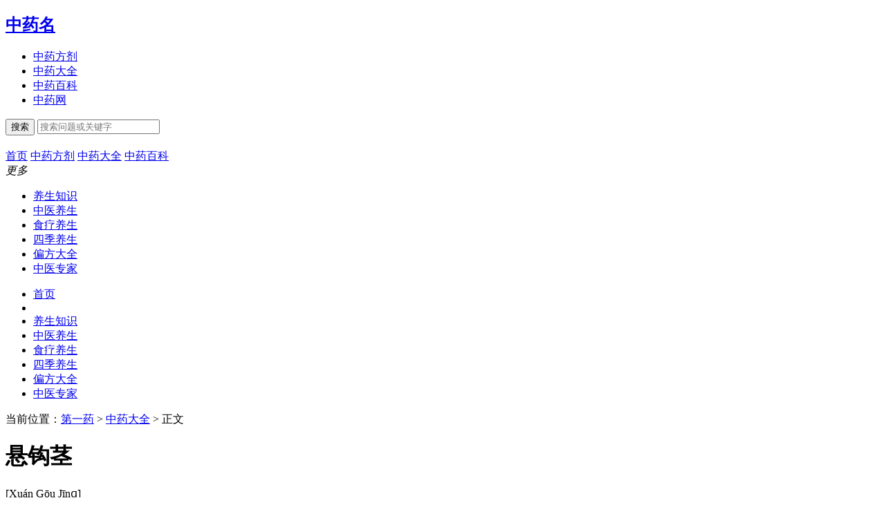

--- FILE ---
content_type: text/html; charset=utf-8
request_url: http://www.diyiyao.com/y-3141.html
body_size: 8227
content:
<!DOCTYPE html>
<html lang="en">
<head>
<meta charset="UTF-8" />
<title>悬钩茎的功效与作用_悬钩茎-第一药</title>
<meta name="description" content="悬钩茎的功效与作用：《本草拾遗》：茎烧为末服之，主喉中塞。"/>
<meta name="keywords" content="悬钩茎的功效与作用,悬钩茎图片"/>
<meta name="viewport" content="width=device-width, initial-scale=1, maximum-scale=1, user-scalable=no"/>
<meta name="applicable-device" content="pc,mobile"/>
<meta http-equiv="Cache-Control" content="no-transform"/>
<meta http-equiv="Cache-Control" content="no-siteapp" />
<meta http-equiv="X-UA-Compatible" content="IE=edge, chrome=1"/>
<meta name="renderer" content="webkit"/>
<link rel="stylesheet" href="/static/index/css/global.css" />
<link rel="stylesheet" href="/static/index/css/blog_all.css" />
<link rel="stylesheet" href="/static/index/css/responsive.css" />
<link rel="stylesheet" href="/static/index/css/tag_all.css" />
<link rel="stylesheet" href="/static/index/css/company.css" />
<link rel="stylesheet" href="/static/index/css/qa.css" />
<link rel="stylesheet" href="/static/index/css/me.css" />
<link rel="stylesheet" href="/static/index/css/font-awesome.min.css" />
<script src="http://apps.bdimg.com/libs/jquery/2.1.4/jquery.min.js"></script>
<script src="http://apps.bdimg.com/libs/jquery-lazyload/1.9.5/jquery.lazyload.js"></script>
<script src="http://apps.bdimg.com/libs/bootstrap/3.3.4/js/bootstrap.min.js"></script>
<script src="/static/index/js/common.js"></script>
<!-- <link rel="stylesheet" href="/static/index/css/font-awesome.min.css" />
<script src="/static/index/js/jquery.min.js"></script>
<script src="/static/index/js/jquery.lazyload.min.js"></script>
<script src="/static/index/js/bootstrap.min.js"></script> -->
<style>.views-img{float: left; clear: both;}</style>
<link rel="stylesheet" href="/static/index/css/yao_detail.css"/>
</head>
<body class="blog-post" data-mod="blog">
<div class="global-nav sf-header">
    <nav class="container nav">
        <div class="row hidden-xs">
            <div class="col-sm-8 col-md-9 col-lg-9">
                <div class="sf-header__logo"><h2><a href="http://www.diyiyao.com">中药名</a></h2></div>
                <ul class="menu list-inline pull-left hidden-xs">
                    <li class="menu__item"><a href="http://www.diyiyao.com/zimu.html">中药方剂</a></li>
                    <li class="menu__item"><a href="http://www.diyiyao.com/daquan.html">中药大全</a></li>
                	<li class="menu__item"><a href="http://www.diyiyao.com/baike.html">中药百科</a></li>
                    <li class="menu__item"><a href="http://www.diyiyao.com/z.html" >中药网</a></li>
                </ul>
				<form action="http://www.diyiyao.com/search.html" class="header-search  hidden-sm hidden-xs hidden-md pull-right">
					<button class="btn btn-link"><span class="sr-only">搜索</span><span class="glyphicon glyphicon-search"></span></button>
					<input id="searchBox" type="text" placeholder="搜索问题或关键字" class="form-control" name="word" value="" />
				</form>		
            </div>			
        </div>
		<div class="visible-xs header-response">
			<a href="http://www.diyiyao.com/search.html"><i class="fa fa-search" aria-hidden="true"></i></a>
			<div class="sf-header__logo sf-header__logo--response">
				<h2><a href="http://www.diyiyao.com" style="height:30px; background-size: auto 30px;"></a></h2>
			</div>
			<div class="bottom-nav">
				<div class="opts">
					<a class="opts-group" href="http://www.diyiyao.com" rel="nofollow"><i class="fa fa-comments " aria-hidden="true"></i><span >首页</span></a>
                    <a class="opts-group" href="http://www.diyiyao.com/zimu.html" rel="nofollow"><i class="fa fa-hospital-o" aria-hidden="true"></i><span >中药方剂</span></a>
                    <a class="opts-group active" href="http://www.diyiyao.com/daquan.html" rel="nofollow"><i class="fa fa-pencil-square " aria-hidden="true"></i><span >中药大全</span></a>                    
					<a class="opts-group " href="http://www.diyiyao.com/baike.html" rel="nofollow"><i class="fa fa-newspaper-o active" aria-hidden="true"></i><span class=active>中药百科</span></a>
					<div class="opts-group">
						<div class="btn-group dropup">
							<i class="fa fa-bars dropdown hoverDropdown" data-toggle="dropdown" aria-hidden="true"><span>更多</span></i>
							<ul class="dropdown-menu">
                            <li><a href="http://www.diyiyao.com/a-zhishi.html" rel="nofollow">养生知识</a></li>
                            <li><a href="http://www.diyiyao.com/a-zhongyi.html" rel="nofollow">中医养生</a></li>
							<li><a href="http://www.diyiyao.com/a-shiliao.html" rel="nofollow">食疗养生</a></li>
							<li><a href="http://www.diyiyao.com/a-siji.html" rel="nofollow">四季养生</a></li>
							<li><a href="http://www.diyiyao.com/a-pianfang.html" rel="nofollow">偏方大全</a></li>
							<li><a href="http://www.diyiyao.com/a-zhuanjia.html" rel="nofollow">中医专家</a></li>
							</ul>
						</div>
					</div>
				</div>
			</div>
		</div>
    </nav>
</div>
<div class="global-navTags">
    <div class="container">
        <nav class=" nav">
            <ul class="nav__list">
                <li class="nav__item"><a rel="nofollow" href="http://www.diyiyao.com"><i class="fa fa-home"></i>首页</a></li>
                <li class="nav__item nav__item--split"><a><span class="split"></span></a></li>
                <li class="nav__item tag-nav__item">
                    <a href="http://www.diyiyao.com/a-zhishi.html">养生知识</a>
                </li>
                <li class="nav__item tag-nav__item">
                    <a href="http://www.diyiyao.com/a-zhongyi.html">中医养生</a>
                </li>                                
                <li class="nav__item tag-nav__item">
                    <a href="http://www.diyiyao.com/a-shiliao.html">食疗养生</a>
                </li> 
                <li class="nav__item tag-nav__item">
                    <a href="http://www.diyiyao.com/a-siji.html">四季养生</a>
                </li> 
                <li class="nav__item tag-nav__item">
                    <a href="http://www.diyiyao.com/a-pianfang.html">偏方大全</a>
                </li>
                <li class="nav__item tag-nav__item">
                    <a href="http://www.diyiyao.com/a-zhuanjia.html">中医专家</a>
                </li> 
            </ul>
        </nav>
    </div>
</div>
<div class="wrap">
    <div class="post-topheader custom-">
        <div class="container">
            <div class="map"><span> 当前位置：<a href='http://www.diyiyao.com'>第一药</a> > <a href='http://www.diyiyao.com/daquan.html'>中药大全</a> > 正文</span></div>
            <div class="row">
                <div class="col-md-9 col-sm-8 col-xs-12">
                    <div class="post-topheader__info">
                        <div class="title">
                            <h1>悬钩茎</h1>
                            <span>[Xu&#225;n Gōu Jīnɡ]</span>                        </div>        
                                                <div class="article__author"><span class="mr5">2022-02-12 01:21:52</span></div>
                    </div>
                </div>
                <div class="col-md-3 col-sm-4 hidden-xs">
                    <ul class="post-topheader__side list-unstyled">
                        <li>
                            <button data-type="article" class="btn btn-default btn-sm" id="sideBookmark" type="button">浏览 214 次</button>
                        </li>
                    </ul>
                </div>
            </div>
        </div>
    </div>
    <div class="container mt20">
        <div class="row">
            <div class="col-xs-12 col-md-9 main ">
                <div class="article fmt article__content">
                    <p> 悬钩茎的功效与作用：《本草拾遗》：茎烧为末服之，主喉中塞。                    </p>
                                        <div class="lemmaWgt-lemmaCatalog hidden-xs">
                        <div class="lemma-catalog">
                            <h2 class="block-title">目录</h2>
                            <div class="catalog-list column-3">
                                <ol>
                                                                        <li class="level1">
                                        <span class="index">1</span>
                                        <span class="text"><a href="#laiyuan">来源</a></span>
                                    </li>
                                                                        <li class="level1">
                                        <span class="index">2</span>
                                        <span class="text"><a href="#gongneng">功效与作用</a></span>
                                    </li>
                                                                        <li class="level1">
                                        <span class="index">3</span>
                                        <span class="text"><a href="#xingtai">药物形态</a></span>
                                    </li>
                                                                        <li class="level1">
                                        <span class="index">4</span>
                                        <span class="text"><a href="#chuchu">出处</a></span>
                                    </li>
                                                                </ol>
                            </div>
                        </div>
                    </div>
                                        <div class="para-title level-2 J-chapter" label-module="para-title" id="laiyuan">
                        <h2 class="title-text"><span class="title-prefix">悬钩茎</span>来源</h2>
                    </div>
                    <div class="para" label-module="para">为蔷薇科植物悬钩子的茎。</div>
                                        <div class="para-title level-2 J-chapter" label-module="para-title" id="gongneng">
                        <h2 class="title-text"><span class="title-prefix">悬钩茎</span>功效与作用</h2>
                    </div>
                    <div class="para" label-module="para"><p>《本草拾遗》：茎烧为末服之，主喉中塞。</p></div>
                                        <div class="para-title level-2 J-chapter" label-module="para-title" id="xingtai">
                        <h2 class="title-text"><span class="title-prefix">悬钩茎</span>药物形态</h2>
                    </div>
                    <div class="para" label-module="para"><p>植物形态参考&quot;悬钩子&quot;。</p></div>
                                        <div class="para-title level-2 J-chapter" label-module="para-title" id="chuchu">
                        <h2 class="title-text"><span class="title-prefix">悬钩茎</span>出处</h2>
                    </div>
                    <div class="para" label-module="para">《本草拾遗》</div>
                                        <div class="mt30 text-center">
                                                <a class="btn btn-default btn-lg mr15" href="/y-3140.html">
                            <span id="mainLikeText">上一篇</span>
                        </a>
                                                <a class="btn btn-default btn-lg mr15 " href="/y-3142.html">
                            <span id="mainLikeText">下一篇</span>
                        </a>
                                            </div>
                </div>
                <div class="recommend-post pt30 mt40 mb30 border-top">
                     
                </div>
            </div><!-- /.main -->
            <div class="col-xs-12 col-md-3 side">
        
   <div class="widget-box">
          <h3 class="h4 widget-box__title">常见中药材</h3>
          <ul class="taglist--inline multi">
                            <li class="tagPopup"><a href="/y-42.html" title="丁香" target="_blank">丁香</a></li>
                            <li class="tagPopup"><a href="/y-84.html" title="三七" target="_blank">三七</a></li>
                            <li class="tagPopup"><a href="/y-527.html" title="人参" target="_blank">人参</a></li>
                            <li class="tagPopup"><a href="/y-793.html" title="兰花" target="_blank">兰花</a></li>
                            <li class="tagPopup"><a href="/y-1114.html" title="升麻" target="_blank">升麻</a></li>
                            <li class="tagPopup"><a href="/y-1250.html" title="卫矛" target="_blank">卫矛</a></li>
                            <li class="tagPopup"><a href="/y-1681.html" title="地黄" target="_blank">地黄</a></li>
                            <li class="tagPopup"><a href="/y-2068.html" title="大黄" target="_blank">大黄</a></li>
                            <li class="tagPopup"><a href="/y-3111.html" title="当归" target="_blank">当归</a></li>
                            <li class="tagPopup"><a href="/y-3180.html" title="扁豆" target="_blank">扁豆</a></li>
                            <li class="tagPopup"><a href="/y-3562.html" title="木通" target="_blank">木通</a></li>
                            <li class="tagPopup"><a href="/y-3570.html" title="木香" target="_blank">木香</a></li>
                            <li class="tagPopup"><a href="/y-3649.html" title="杜鹃" target="_blank">杜鹃</a></li>
                            <li class="tagPopup"><a href="/y-3716.html" title="枇杷" target="_blank">枇杷</a></li>
                            <li class="tagPopup"><a href="/y-3835.html" title="柳叶" target="_blank">柳叶</a></li>
                            <li class="tagPopup"><a href="/y-5563.html" title="珊瑚" target="_blank">珊瑚</a></li>
                            <li class="tagPopup"><a href="/y-5568.html" title="珍珠" target="_blank">珍珠</a></li>
                            <li class="tagPopup"><a href="/y-5642.html" title="甘草" target="_blank">甘草</a></li>
                            <li class="tagPopup"><a href="/y-5864.html" title="白皮" target="_blank">白皮</a></li>
                            <li class="tagPopup"><a href="/y-6481.html" title="竹叶" target="_blank">竹叶</a></li>
                            <li class="tagPopup"><a href="/y-6941.html" title="红花" target="_blank">红花</a></li>
                            <li class="tagPopup"><a href="/y-7353.html" title="耳草" target="_blank">耳草</a></li>
                            <li class="tagPopup"><a href="/y-7830.html" title="茉莉" target="_blank">茉莉</a></li>
                            <li class="tagPopup"><a href="/y-7852.html" title="茴香" target="_blank">茴香</a></li>
                            <li class="tagPopup"><a href="/y-8135.html" title="葡萄" target="_blank">葡萄</a></li>
                            <li class="tagPopup"><a href="/y-8558.html" title="蜈蚣" target="_blank">蜈蚣</a></li>
                            <li class="tagPopup"><a href="/y-8570.html" title="蜘蛛" target="_blank">蜘蛛</a></li>
                            <li class="tagPopup"><a href="/y-8676.html" title="血藤" target="_blank">血藤</a></li>
                            <li class="tagPopup"><a href="/y-8872.html" title="贯众" target="_blank">贯众</a></li>
                            <li class="tagPopup"><a href="/y-10924.html" title="黄芩" target="_blank">黄芩</a></li>
                            <li class="tagPopup"><a href="/y-10997.html" title="黄连" target="_blank">黄连</a></li>
                            <li class="tagPopup"><a href="/y-11192.html" title="龙胆" target="_blank">龙胆</a></li>
                        </ul>
    </div>     
    
        <div class="widget-box">
        <h2 class="h4 widget-box__title">国医大师</h2>
        <ul class="taglist--inline multi">
                        <li class="tagPopup">
                <a class="tag" href="http://www.diyiyao.com/zl-121.html" title="李可">李可</a>
            </li>
                        <li class="tagPopup">
                <a class="tag" href="http://www.diyiyao.com/zl-135.html" title="施小墨">施小墨</a>
            </li>
                        <li class="tagPopup">
                <a class="tag" href="http://www.diyiyao.com/a-2467.html" title="郝万山">郝万山</a>
            </li>
                        <li class="tagPopup">
                <a class="tag" href="http://www.diyiyao.com/a-1816.html" title="刘力红">刘力红</a>
            </li>
                        <li class="tagPopup">
                <a class="tag" href="http://www.diyiyao.com/a-1712.html" title="焦树德">焦树德</a>
            </li>
                        <li class="tagPopup">
                <a class="tag" href="http://www.diyiyao.com/a-3273.html" title="张锡纯">张锡纯</a>
            </li>
                        <li class="tagPopup">
                <a class="tag" href="http://www.diyiyao.com/a-3274.html" title="李济仁">李济仁</a>
            </li>
                        <li class="tagPopup">
                <a class="tag" href="http://www.diyiyao.com/a-3305.html" title="蒲辅周">蒲辅周</a>
            </li>
                        <li class="tagPopup">
                <a class="tag" href="http://www.diyiyao.com/a-3807.html" title="邓铁涛">邓铁涛</a>
            </li>
                        <li class="tagPopup">
                <a class="tag" href="http://www.diyiyao.com/a-3868.html" title="关庆维">关庆维</a>
            </li>
                        <li class="tagPopup">
                <a class="tag" href="http://www.diyiyao.com/a-4409.html" title="张伯礼">张伯礼</a>
            </li>
                        <li class="tagPopup">
                <a class="tag" href="http://www.diyiyao.com/a-4702.html" title="李振华">李振华</a>
            </li>
                        <li class="tagPopup">
                <a class="tag" href="http://www.diyiyao.com/a-4743.html" title="吴孟超">吴孟超</a>
            </li>
                        <li class="tagPopup">
                <a class="tag" href="http://www.diyiyao.com/a-5385.html" title="李玉奇">李玉奇</a>
            </li>
                        <li class="tagPopup">
                <a class="tag" href="http://www.diyiyao.com/a-5466.html" title="李辅仁">李辅仁</a>
            </li>
                        <li class="tagPopup">
                <a class="tag" href="http://www.diyiyao.com/a-5787.html" title="贺普仁">贺普仁</a>
            </li>
                        <li class="tagPopup">
                <a class="tag" href="http://www.diyiyao.com/a-5788.html" title="唐由之">唐由之</a>
            </li>
                        <li class="tagPopup">
                <a class="tag" href="http://www.diyiyao.com/a-4352.html" title="陈彤云">陈彤云</a>
            </li>
                        <li class="tagPopup">
                <a class="tag" href="http://www.diyiyao.com/a-4116.html" title="石学敏">石学敏</a>
            </li>
                        <li class="tagPopup">
                <a class="tag" href="http://www.diyiyao.com/a-8756.html" title="朱南孙">朱南孙</a>
            </li>
                        <li class="tagPopup">
                <a class="tag" href="http://www.diyiyao.com/a-8760.html" title="路志正">路志正</a>
            </li>
                        <li class="tagPopup">
                <a class="tag" href="http://www.diyiyao.com/a-4352.html" title="陈彤云">陈彤云</a>
            </li>
                        <li class="tagPopup">
                <a class="tag" href="http://www.diyiyao.com/a-8764.html" title="裘沛然">裘沛然</a>
            </li>
                        <li class="tagPopup">
                <a class="tag" href="http://www.diyiyao.com/a-8993.html" title="王琦">王琦</a>
            </li>
                        <li class="tagPopup">
                <a class="tag" href="http://www.diyiyao.com/a-5998.html" title="孔伯华">孔伯华</a>
            </li>
                        <li class="tagPopup">
                <a class="tag" href="http://www.diyiyao.com/a-9054.html" title="裘法祖">裘法祖</a>
            </li>
                        <li class="tagPopup">
                <a class="tag" href="http://www.diyiyao.com/a-9179.html" title="汤飞凡">汤飞凡</a>
            </li>
                        <li class="tagPopup">
                <a class="tag" href="http://www.diyiyao.com/a-9181.html" title="颜正华">颜正华</a>
            </li>
                    </ul>
    </div>
   <div class="widget-box">
          <h3 class="h4 widget-box__title">精心推荐</h3>
          <ul class="taglist--inline multi">
                            <li class="tagPopup"><a href="/t-shiwu.html" title="食物" target="_blank">食物</a></li>
                            <li class="tagPopup"><a href="/t-yunfu.html" title="孕妇" target="_blank">孕妇</a></li>
                            <li class="tagPopup"><a href="/t-shipu.html" title="食谱" target="_blank">食谱</a></li>
                            <li class="tagPopup"><a href="/t-pianfang.html" title="偏方" target="_blank">偏方</a></li>
                            <li class="tagPopup"><a href="/t-zhongyao.html" title="中药" target="_blank">中药</a></li>
                            <li class="tagPopup"><a href="/t-gongxiao.html" title="功效" target="_blank">功效</a></li>
                            <li class="tagPopup"><a href="/t-fangfa.html" title="方法" target="_blank">方法</a></li>
                            <li class="tagPopup"><a href="/t-shiliao.html" title="食疗" target="_blank">食疗</a></li>
                            <li class="tagPopup"><a href="/t-yangsheng.html" title="养生" target="_blank">养生</a></li>
                            <li class="tagPopup"><a href="/t-shuiguo.html" title="水果" target="_blank">水果</a></li>
                            <li class="tagPopup"><a href="/t-yingyang.html" title="营养" target="_blank">营养</a></li>
                            <li class="tagPopup"><a href="/t-nvren.html" title="女人" target="_blank">女人</a></li>
                            <li class="tagPopup"><a href="/t-shiqi.html" title="湿气" target="_blank">湿气</a></li>
                            <li class="tagPopup"><a href="/t-xiaoguo.html" title="效果" target="_blank">效果</a></li>
                            <li class="tagPopup"><a href="/t-zhongyi.html" title="中医" target="_blank">中医</a></li>
                            <li class="tagPopup"><a href="/t-jianfei.html" title="减肥" target="_blank">减肥</a></li>
                            <li class="tagPopup"><a href="/t-yinshi.html" title="饮食" target="_blank">饮食</a></li>
                            <li class="tagPopup"><a href="/t-peifang.html" title="配方" target="_blank">配方</a></li>
                            <li class="tagPopup"><a href="/t-gouqi.html" title="枸杞" target="_blank">枸杞</a></li>
                            <li class="tagPopup"><a href="/t-shiliaofang.html" title="食疗方" target="_blank">食疗方</a></li>
                            <li class="tagPopup"><a href="/t.html" target="_blank">查看更多...</a></li>
          </ul>
    </div> 
    <div class="widget-box">
        <h3 class="h4 widget-box__title">最新发布中医中药网站</h3>
        <div class="company-suggest">
            <div class="carousel slide" data-ride="carousel">
                <div class="carousel-inner" role="listbox">
                                        <div class="item active">
                        <div class="company-suggest-item">
                            <div class="company-logo-warp">
                                <a href="/zl-593.html"  rel="nofollow">
                                    <div class="company-logo-shadow">
                                        <div class="img" style="background-image: url('/Uploads/Web/20241029/49dcf92b45c73ba2361e8c838b0549fa.png')"></div>
                                    </div>
                                </a>
                            </div>
                            <h2><a href="/zl-593.html" title="远大医药">远大医药</a></h2>
                            <p class="company-desc">远大医药集团股份有限公司，简称远大医药，是集制药技术、核药抗肿瘤诊疗、心脑血管精准介入诊疗技术、生物技术于一体的科技创新型国际化制药企业。远大医</p>
                        </div>
                    </div>
                                        <div class="item active">
                        <div class="company-suggest-item">
                            <div class="company-logo-warp">
                                <a href="/zl-592.html"  rel="nofollow">
                                    <div class="company-logo-shadow">
                                        <div class="img" style="background-image: url('/Uploads/Web/20241029/9c8f208d27dc6ced6a84997008a1ece1.png')"></div>
                                    </div>
                                </a>
                            </div>
                            <h2><a href="/zl-592.html" title="再鼎医药">再鼎医药</a></h2>
                            <p class="company-desc">再鼎医药是一家创新的、以患者为中心的、商业化的全球生物制药公司，其全球业务以中国为基础，致力于为中国和世界各地的患者提供用于肿瘤学、自身免疫性疾</p>
                        </div>
                    </div>
                                        <div class="item active">
                        <div class="company-suggest-item">
                            <div class="company-logo-warp">
                                <a href="/zl-591.html"  rel="nofollow">
                                    <div class="company-logo-shadow">
                                        <div class="img" style="background-image: url('/Uploads/Web/20240612/4015a75224517c8a6516a969cd97a078.jpg')"></div>
                                    </div>
                                </a>
                            </div>
                            <h2><a href="/zl-591.html" title="中国中医药报">中国中医药报</a></h2>
                            <p class="company-desc">中国中医药报创刊于1989年1月2日拥有科研机构、数千家制药公司、医疗器械公司、保健品公司、2万家药店和近10万普通公众用户。是国家中医药管理局</p>
                        </div>
                    </div>
                                        <div class="item active">
                        <div class="company-suggest-item">
                            <div class="company-logo-warp">
                                <a href="/zl-590.html"  rel="nofollow">
                                    <div class="company-logo-shadow">
                                        <div class="img" style="background-image: url('/Uploads/Web/20240612/0e988c865bcf44128ce167fc03972744.jpg')"></div>
                                    </div>
                                </a>
                            </div>
                            <h2><a href="/zl-590.html" title="易明医药">易明医药</a></h2>
                            <p class="company-desc">易明医药全称西藏易明西雅医药科技股份有限公司公司长期致力于糖尿病、心血管疾病等老年人慢性疾病的治疗及妇产科领域核心产品的开发与研究。成立于200</p>
                        </div>
                    </div>
                                        <div class="item active">
                        <div class="company-suggest-item">
                            <div class="company-logo-warp">
                                <a href="/zl-589.html"  rel="nofollow">
                                    <div class="company-logo-shadow">
                                        <div class="img" style="background-image: url('/Uploads/Web/20240301/27b231d9a5a480bf1851aa88ff63ebdf.jpg')"></div>
                                    </div>
                                </a>
                            </div>
                            <h2><a href="/zl-589.html" title="沭阳县中医院">沭阳县中医院</a></h2>
                            <p class="company-desc">沭阳县中医院是一家集医疗、科研、健康管理为一体的国家三甲中医院。是JCI国际认证医院、南京中医药大学附属医院、江苏省人民医院技术支持医院、扬州大</p>
                        </div>
                    </div>
                                    </div>
            </div>
        </div>
    </div>
        <div class="widget-box">
        <h2 class="h4 widget-box__title">点赞最多</h2>
        <ul class="taglist--block hidden-xs hidden-sm">
                        <li class="mb10 tagPopup">
                <a class="tag" href="/a-3000.html" title="朱良春-国医大师">朱良春-国医大师</a>
            </li>
                        <li class="mb10 tagPopup">
                <a class="tag" href="/a-3426.html" title="倪海厦个人介绍">倪海厦个人介绍</a>
            </li>
                        <li class="mb10 tagPopup">
                <a class="tag" href="/a-8646.html" title="郭生白生化汤配方">郭生白生化汤配方</a>
            </li>
                        <li class="mb10 tagPopup">
                <a class="tag" href="/a-4620.html" title="张学文-首届国医大师">张学文-首届国医大师</a>
            </li>
                        <li class="mb10 tagPopup">
                <a class="tag" href="/a-4661.html" title="林巧稚简介">林巧稚简介</a>
            </li>
                        <li class="mb10 tagPopup">
                <a class="tag" href="/a-8993.html" title="王琦-中国工程院院士国医大师王琦教授个人资料">王琦-中国工程院院士国医大师王琦教授</a>
            </li>
                        <li class="mb10 tagPopup">
                <a class="tag" href="/a-2979.html" title="熊继柏-国医大师">熊继柏-国医大师</a>
            </li>
                        <li class="mb10 tagPopup">
                <a class="tag" href="/a-4116.html" title="石学敏-著名中医针灸学专家">石学敏-著名中医针灸学专家</a>
            </li>
                        <li class="mb10 tagPopup">
                <a class="tag" href="/a-8760.html" title="路志正国医大师">路志正国医大师</a>
            </li>
                        <li class="mb10 tagPopup">
                <a class="tag" href="/a-4352.html" title="陈彤云国医大师">陈彤云国医大师</a>
            </li>
                    </ul>
                <section class="stream-list__item visible-xs visible-sm">
            <div class="summary">       
                <h2 class="title"><a href="/a-3000.html">朱良春-国医大师</a></h2>
                <p class="excerpt wordbreak">朱良春，男，生于1917年8月，江苏镇江市人。经验颇丰，名驰南北，蜚声海外。早年拜孟河御医世家马惠卿先生为师。继学于苏州国医专科学校，并于1938年毕业于上海中国医学院，师从章次公先生，深得其传，从医</p>
            </div>
        </section>
                <section class="stream-list__item visible-xs visible-sm">
            <div class="summary">       
                <h2 class="title"><a href="/a-3426.html">倪海厦个人介绍</a></h2>
                <p class="excerpt wordbreak">倪海厦个人资料及简介倪海厦院长1954年生于台北，祖籍浙江瑞安，毕业于东吴大学政治系。曾任美国汉唐中医学院院长与加州中医药大学博士指导教授。倪海厦医师毕生致力于传承与发扬中医经方，运用网页诊疗日志与文</p>
            </div>
        </section>
                <section class="stream-list__item visible-xs visible-sm">
            <div class="summary">       
                <h2 class="title"><a href="/a-8646.html">郭生白生化汤配方</a></h2>
                <p class="excerpt wordbreak">郭生白出身于中医名医世家，是第四代传人，从事中医临床60余年，通读中医经典著作，极为重视中医辨证论治，功底深厚，医术精湛，临床疗效卓著，颇得世人赞誉。郭老博采众家之长，勤求古训，潜心研究，结合多年临床</p>
            </div>
        </section>
                <section class="stream-list__item visible-xs visible-sm">
            <div class="summary">       
                <h2 class="title"><a href="/a-4620.html">张学文-首届国医大师</a></h2>
                <p class="excerpt wordbreak">张学文，男，生于1935年10月，陕西汉中人，汉族。出生于中医世家，教授、主任医师，博士研究生导师、首届国医大师、中医急症高手。陕西中医药大学名誉校长，首批全国老中医药专家学术经验继承指导老师，国务院</p>
            </div>
        </section>
                <section class="stream-list__item visible-xs visible-sm">
            <div class="summary">       
                <h2 class="title"><a href="/a-4661.html">林巧稚简介</a></h2>
                <p class="excerpt wordbreak">林巧稚（1901年12月23日－1983年4月22日），福建厦门人，医学家。她在胎儿宫内呼吸、女性盆腔疾病、妇科肿瘤、新生儿溶血症等方面的研究做出了贡献，是中国妇产科学的主要开拓者、奠基人之一。林巧稚</p>
            </div>
        </section>
                <section class="stream-list__item visible-xs visible-sm">
            <div class="summary">       
                <h2 class="title"><a href="/a-8993.html">王琦-中国工程院院士国医大师王琦教授个人资料</a></h2>
                <p class="excerpt wordbreak">王琦中医学家，中国工程院院士，北京中医药大学终身教授、主任医师、研究员、博士生导师 ，北京中医药大学国家中医体质与治未病研究院院长。第二批全国名老中医药专家，第二届国医大师。王琦个人资料王琦， 是江苏</p>
            </div>
        </section>
                <section class="stream-list__item visible-xs visible-sm">
            <div class="summary">       
                <h2 class="title"><a href="/a-2979.html">熊继柏-国医大师</a></h2>
                <p class="excerpt wordbreak">熊继柏， 男，1942年出生，湖南石门县人。国医大师，国家级名中医，广州中医药大学博士生导师，香港浸会大学荣誉教授、湖南中医药大学教授，研究生导师，湖南中医药大学第一附属医院特聘中医学术顾问。中医临床</p>
            </div>
        </section>
                <section class="stream-list__item visible-xs visible-sm">
            <div class="summary">       
                <h2 class="title"><a href="/a-4116.html">石学敏-著名中医针灸学专家</a></h2>
                <p class="excerpt wordbreak">石学敏创立的“醒脑开窍”针刺法治疗中风病取得显著疗效,相关研究获国家科技进步三等奖。创建的针灸科床位600张，日均门诊量2000余人次，治疗病种100余种。在全国建48个临床分中心，培养师承人员30余</p>
            </div>
        </section>
                <section class="stream-list__item visible-xs visible-sm">
            <div class="summary">       
                <h2 class="title"><a href="/a-8760.html">路志正国医大师</a></h2>
                <p class="excerpt wordbreak">路志正毕生从事风湿病、心肺疾病、中医疑难病临床科研教学工作，另擅长脾胃病、代谢性疾病、风湿病、心脑血管病、呼吸系疾病、心身疾病、眩晕、不寐、萎缩性胃炎、干燥症、白塞氏病、胸痹、痛风、糖尿病等诊治。路志</p>
            </div>
        </section>
                <section class="stream-list__item visible-xs visible-sm">
            <div class="summary">       
                <h2 class="title"><a href="/a-4352.html">陈彤云国医大师</a></h2>
                <p class="excerpt wordbreak">&nbsp; &nbsp;	她应用脏腑辨证理论治疗损美性皮肤病，辨证与辨病结合，倡导中西医结合，继承和创新，改进剂型。完善痤疮病多以“热邪致病”的理论体系；提出黄褐斑“斑皆瘀也，有斑必有瘀，久病必瘀，</p>
            </div>
        </section>
            </div>
</div>
        </div>
    </div>
</div>    
<footer id="footer">
    <div class="container">
        <div class="copyright">Copyright &copy; 2022 http://www.diyiyao.com &nbsp;第一药</div>
        <div class="copyright" style="margin:5px 0px;">特别声明：本站内容仅供参考，不作为诊断及医疗依据</div>
        <div class="copyright" style="margin:5px 0px;">本站信息部分来源于网络，作品版权归作者所有，如无意侵犯了您的版权，请来信 <span class="glyphicon glyphicon-envelope" aria-hidden="true"></span> 861470930@qq.com，将尽快处理。</div>
        <div class="copyright">
            <a href="http://www.kxnet.cn/" target="_blank" rel="nofollow"><img src="/static/index/img/logo/f_logo1.jpg" width="115" height="50" border="0" /></a>
            <a href="http://www.12321.cn/" target="_blank" rel="nofollow"><img src="/static/index/img/logo/f_logo2.gif" width="109" height="50" border="0" /></a>
            <a href="http://www.cyberpolice.cn/wfjb/" target="_blank" rel="nofollow"><img src="/static/index/img/logo/f_logo3.gif" width="109" height="50" border="0" /></a>
        </div>        
    </div>
</footer>
<div style="height: 30px;" class="visible-xs visible-sm"></div>
<div class="hidden-xs hidden-sm" id="fixedTools">
    <a rel="nofollow" href="#" class="border-bottom" id="backtop">回顶部</a>
</div>
<script>
$(function() {
    $("img").lazyload({ 
        placeholder : "/static/index/img/load.svg",
        effect: "fadeIn"
    });
});
</script>
<div style="display:none">
<script>
var _hmt = _hmt || [];
(function() {
  var hm = document.createElement("script");
  hm.src = "https://hm.baidu.com/hm.js?f8654715af7f6ea4bef03188a1a06df6";
  var s = document.getElementsByTagName("script")[0]; 
  s.parentNode.insertBefore(hm, s);
})();
</script>
</div>
</body>
</html>